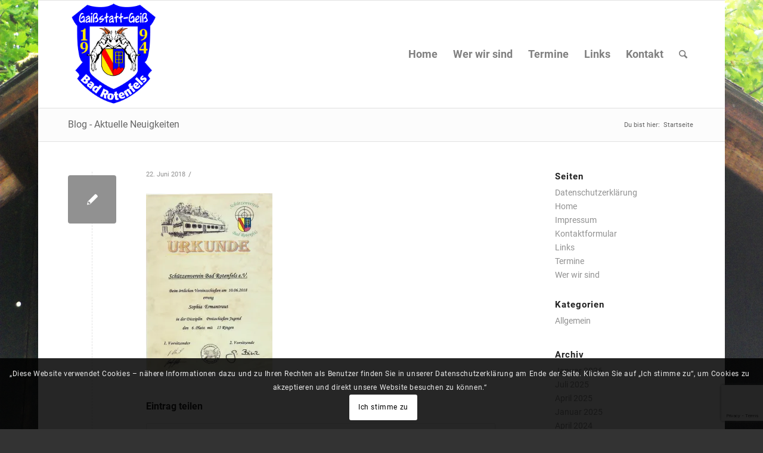

--- FILE ---
content_type: text/html; charset=utf-8
request_url: https://www.google.com/recaptcha/api2/anchor?ar=1&k=6LcWSZUUAAAAANsWZjoATVchynMHtN62HpzdQW6N&co=aHR0cHM6Ly9nYWlzc3RhdHQtZ2Vpc3MuZGU6NDQz&hl=en&v=PoyoqOPhxBO7pBk68S4YbpHZ&size=invisible&anchor-ms=20000&execute-ms=30000&cb=lnefgvkmyy0b
body_size: 48666
content:
<!DOCTYPE HTML><html dir="ltr" lang="en"><head><meta http-equiv="Content-Type" content="text/html; charset=UTF-8">
<meta http-equiv="X-UA-Compatible" content="IE=edge">
<title>reCAPTCHA</title>
<style type="text/css">
/* cyrillic-ext */
@font-face {
  font-family: 'Roboto';
  font-style: normal;
  font-weight: 400;
  font-stretch: 100%;
  src: url(//fonts.gstatic.com/s/roboto/v48/KFO7CnqEu92Fr1ME7kSn66aGLdTylUAMa3GUBHMdazTgWw.woff2) format('woff2');
  unicode-range: U+0460-052F, U+1C80-1C8A, U+20B4, U+2DE0-2DFF, U+A640-A69F, U+FE2E-FE2F;
}
/* cyrillic */
@font-face {
  font-family: 'Roboto';
  font-style: normal;
  font-weight: 400;
  font-stretch: 100%;
  src: url(//fonts.gstatic.com/s/roboto/v48/KFO7CnqEu92Fr1ME7kSn66aGLdTylUAMa3iUBHMdazTgWw.woff2) format('woff2');
  unicode-range: U+0301, U+0400-045F, U+0490-0491, U+04B0-04B1, U+2116;
}
/* greek-ext */
@font-face {
  font-family: 'Roboto';
  font-style: normal;
  font-weight: 400;
  font-stretch: 100%;
  src: url(//fonts.gstatic.com/s/roboto/v48/KFO7CnqEu92Fr1ME7kSn66aGLdTylUAMa3CUBHMdazTgWw.woff2) format('woff2');
  unicode-range: U+1F00-1FFF;
}
/* greek */
@font-face {
  font-family: 'Roboto';
  font-style: normal;
  font-weight: 400;
  font-stretch: 100%;
  src: url(//fonts.gstatic.com/s/roboto/v48/KFO7CnqEu92Fr1ME7kSn66aGLdTylUAMa3-UBHMdazTgWw.woff2) format('woff2');
  unicode-range: U+0370-0377, U+037A-037F, U+0384-038A, U+038C, U+038E-03A1, U+03A3-03FF;
}
/* math */
@font-face {
  font-family: 'Roboto';
  font-style: normal;
  font-weight: 400;
  font-stretch: 100%;
  src: url(//fonts.gstatic.com/s/roboto/v48/KFO7CnqEu92Fr1ME7kSn66aGLdTylUAMawCUBHMdazTgWw.woff2) format('woff2');
  unicode-range: U+0302-0303, U+0305, U+0307-0308, U+0310, U+0312, U+0315, U+031A, U+0326-0327, U+032C, U+032F-0330, U+0332-0333, U+0338, U+033A, U+0346, U+034D, U+0391-03A1, U+03A3-03A9, U+03B1-03C9, U+03D1, U+03D5-03D6, U+03F0-03F1, U+03F4-03F5, U+2016-2017, U+2034-2038, U+203C, U+2040, U+2043, U+2047, U+2050, U+2057, U+205F, U+2070-2071, U+2074-208E, U+2090-209C, U+20D0-20DC, U+20E1, U+20E5-20EF, U+2100-2112, U+2114-2115, U+2117-2121, U+2123-214F, U+2190, U+2192, U+2194-21AE, U+21B0-21E5, U+21F1-21F2, U+21F4-2211, U+2213-2214, U+2216-22FF, U+2308-230B, U+2310, U+2319, U+231C-2321, U+2336-237A, U+237C, U+2395, U+239B-23B7, U+23D0, U+23DC-23E1, U+2474-2475, U+25AF, U+25B3, U+25B7, U+25BD, U+25C1, U+25CA, U+25CC, U+25FB, U+266D-266F, U+27C0-27FF, U+2900-2AFF, U+2B0E-2B11, U+2B30-2B4C, U+2BFE, U+3030, U+FF5B, U+FF5D, U+1D400-1D7FF, U+1EE00-1EEFF;
}
/* symbols */
@font-face {
  font-family: 'Roboto';
  font-style: normal;
  font-weight: 400;
  font-stretch: 100%;
  src: url(//fonts.gstatic.com/s/roboto/v48/KFO7CnqEu92Fr1ME7kSn66aGLdTylUAMaxKUBHMdazTgWw.woff2) format('woff2');
  unicode-range: U+0001-000C, U+000E-001F, U+007F-009F, U+20DD-20E0, U+20E2-20E4, U+2150-218F, U+2190, U+2192, U+2194-2199, U+21AF, U+21E6-21F0, U+21F3, U+2218-2219, U+2299, U+22C4-22C6, U+2300-243F, U+2440-244A, U+2460-24FF, U+25A0-27BF, U+2800-28FF, U+2921-2922, U+2981, U+29BF, U+29EB, U+2B00-2BFF, U+4DC0-4DFF, U+FFF9-FFFB, U+10140-1018E, U+10190-1019C, U+101A0, U+101D0-101FD, U+102E0-102FB, U+10E60-10E7E, U+1D2C0-1D2D3, U+1D2E0-1D37F, U+1F000-1F0FF, U+1F100-1F1AD, U+1F1E6-1F1FF, U+1F30D-1F30F, U+1F315, U+1F31C, U+1F31E, U+1F320-1F32C, U+1F336, U+1F378, U+1F37D, U+1F382, U+1F393-1F39F, U+1F3A7-1F3A8, U+1F3AC-1F3AF, U+1F3C2, U+1F3C4-1F3C6, U+1F3CA-1F3CE, U+1F3D4-1F3E0, U+1F3ED, U+1F3F1-1F3F3, U+1F3F5-1F3F7, U+1F408, U+1F415, U+1F41F, U+1F426, U+1F43F, U+1F441-1F442, U+1F444, U+1F446-1F449, U+1F44C-1F44E, U+1F453, U+1F46A, U+1F47D, U+1F4A3, U+1F4B0, U+1F4B3, U+1F4B9, U+1F4BB, U+1F4BF, U+1F4C8-1F4CB, U+1F4D6, U+1F4DA, U+1F4DF, U+1F4E3-1F4E6, U+1F4EA-1F4ED, U+1F4F7, U+1F4F9-1F4FB, U+1F4FD-1F4FE, U+1F503, U+1F507-1F50B, U+1F50D, U+1F512-1F513, U+1F53E-1F54A, U+1F54F-1F5FA, U+1F610, U+1F650-1F67F, U+1F687, U+1F68D, U+1F691, U+1F694, U+1F698, U+1F6AD, U+1F6B2, U+1F6B9-1F6BA, U+1F6BC, U+1F6C6-1F6CF, U+1F6D3-1F6D7, U+1F6E0-1F6EA, U+1F6F0-1F6F3, U+1F6F7-1F6FC, U+1F700-1F7FF, U+1F800-1F80B, U+1F810-1F847, U+1F850-1F859, U+1F860-1F887, U+1F890-1F8AD, U+1F8B0-1F8BB, U+1F8C0-1F8C1, U+1F900-1F90B, U+1F93B, U+1F946, U+1F984, U+1F996, U+1F9E9, U+1FA00-1FA6F, U+1FA70-1FA7C, U+1FA80-1FA89, U+1FA8F-1FAC6, U+1FACE-1FADC, U+1FADF-1FAE9, U+1FAF0-1FAF8, U+1FB00-1FBFF;
}
/* vietnamese */
@font-face {
  font-family: 'Roboto';
  font-style: normal;
  font-weight: 400;
  font-stretch: 100%;
  src: url(//fonts.gstatic.com/s/roboto/v48/KFO7CnqEu92Fr1ME7kSn66aGLdTylUAMa3OUBHMdazTgWw.woff2) format('woff2');
  unicode-range: U+0102-0103, U+0110-0111, U+0128-0129, U+0168-0169, U+01A0-01A1, U+01AF-01B0, U+0300-0301, U+0303-0304, U+0308-0309, U+0323, U+0329, U+1EA0-1EF9, U+20AB;
}
/* latin-ext */
@font-face {
  font-family: 'Roboto';
  font-style: normal;
  font-weight: 400;
  font-stretch: 100%;
  src: url(//fonts.gstatic.com/s/roboto/v48/KFO7CnqEu92Fr1ME7kSn66aGLdTylUAMa3KUBHMdazTgWw.woff2) format('woff2');
  unicode-range: U+0100-02BA, U+02BD-02C5, U+02C7-02CC, U+02CE-02D7, U+02DD-02FF, U+0304, U+0308, U+0329, U+1D00-1DBF, U+1E00-1E9F, U+1EF2-1EFF, U+2020, U+20A0-20AB, U+20AD-20C0, U+2113, U+2C60-2C7F, U+A720-A7FF;
}
/* latin */
@font-face {
  font-family: 'Roboto';
  font-style: normal;
  font-weight: 400;
  font-stretch: 100%;
  src: url(//fonts.gstatic.com/s/roboto/v48/KFO7CnqEu92Fr1ME7kSn66aGLdTylUAMa3yUBHMdazQ.woff2) format('woff2');
  unicode-range: U+0000-00FF, U+0131, U+0152-0153, U+02BB-02BC, U+02C6, U+02DA, U+02DC, U+0304, U+0308, U+0329, U+2000-206F, U+20AC, U+2122, U+2191, U+2193, U+2212, U+2215, U+FEFF, U+FFFD;
}
/* cyrillic-ext */
@font-face {
  font-family: 'Roboto';
  font-style: normal;
  font-weight: 500;
  font-stretch: 100%;
  src: url(//fonts.gstatic.com/s/roboto/v48/KFO7CnqEu92Fr1ME7kSn66aGLdTylUAMa3GUBHMdazTgWw.woff2) format('woff2');
  unicode-range: U+0460-052F, U+1C80-1C8A, U+20B4, U+2DE0-2DFF, U+A640-A69F, U+FE2E-FE2F;
}
/* cyrillic */
@font-face {
  font-family: 'Roboto';
  font-style: normal;
  font-weight: 500;
  font-stretch: 100%;
  src: url(//fonts.gstatic.com/s/roboto/v48/KFO7CnqEu92Fr1ME7kSn66aGLdTylUAMa3iUBHMdazTgWw.woff2) format('woff2');
  unicode-range: U+0301, U+0400-045F, U+0490-0491, U+04B0-04B1, U+2116;
}
/* greek-ext */
@font-face {
  font-family: 'Roboto';
  font-style: normal;
  font-weight: 500;
  font-stretch: 100%;
  src: url(//fonts.gstatic.com/s/roboto/v48/KFO7CnqEu92Fr1ME7kSn66aGLdTylUAMa3CUBHMdazTgWw.woff2) format('woff2');
  unicode-range: U+1F00-1FFF;
}
/* greek */
@font-face {
  font-family: 'Roboto';
  font-style: normal;
  font-weight: 500;
  font-stretch: 100%;
  src: url(//fonts.gstatic.com/s/roboto/v48/KFO7CnqEu92Fr1ME7kSn66aGLdTylUAMa3-UBHMdazTgWw.woff2) format('woff2');
  unicode-range: U+0370-0377, U+037A-037F, U+0384-038A, U+038C, U+038E-03A1, U+03A3-03FF;
}
/* math */
@font-face {
  font-family: 'Roboto';
  font-style: normal;
  font-weight: 500;
  font-stretch: 100%;
  src: url(//fonts.gstatic.com/s/roboto/v48/KFO7CnqEu92Fr1ME7kSn66aGLdTylUAMawCUBHMdazTgWw.woff2) format('woff2');
  unicode-range: U+0302-0303, U+0305, U+0307-0308, U+0310, U+0312, U+0315, U+031A, U+0326-0327, U+032C, U+032F-0330, U+0332-0333, U+0338, U+033A, U+0346, U+034D, U+0391-03A1, U+03A3-03A9, U+03B1-03C9, U+03D1, U+03D5-03D6, U+03F0-03F1, U+03F4-03F5, U+2016-2017, U+2034-2038, U+203C, U+2040, U+2043, U+2047, U+2050, U+2057, U+205F, U+2070-2071, U+2074-208E, U+2090-209C, U+20D0-20DC, U+20E1, U+20E5-20EF, U+2100-2112, U+2114-2115, U+2117-2121, U+2123-214F, U+2190, U+2192, U+2194-21AE, U+21B0-21E5, U+21F1-21F2, U+21F4-2211, U+2213-2214, U+2216-22FF, U+2308-230B, U+2310, U+2319, U+231C-2321, U+2336-237A, U+237C, U+2395, U+239B-23B7, U+23D0, U+23DC-23E1, U+2474-2475, U+25AF, U+25B3, U+25B7, U+25BD, U+25C1, U+25CA, U+25CC, U+25FB, U+266D-266F, U+27C0-27FF, U+2900-2AFF, U+2B0E-2B11, U+2B30-2B4C, U+2BFE, U+3030, U+FF5B, U+FF5D, U+1D400-1D7FF, U+1EE00-1EEFF;
}
/* symbols */
@font-face {
  font-family: 'Roboto';
  font-style: normal;
  font-weight: 500;
  font-stretch: 100%;
  src: url(//fonts.gstatic.com/s/roboto/v48/KFO7CnqEu92Fr1ME7kSn66aGLdTylUAMaxKUBHMdazTgWw.woff2) format('woff2');
  unicode-range: U+0001-000C, U+000E-001F, U+007F-009F, U+20DD-20E0, U+20E2-20E4, U+2150-218F, U+2190, U+2192, U+2194-2199, U+21AF, U+21E6-21F0, U+21F3, U+2218-2219, U+2299, U+22C4-22C6, U+2300-243F, U+2440-244A, U+2460-24FF, U+25A0-27BF, U+2800-28FF, U+2921-2922, U+2981, U+29BF, U+29EB, U+2B00-2BFF, U+4DC0-4DFF, U+FFF9-FFFB, U+10140-1018E, U+10190-1019C, U+101A0, U+101D0-101FD, U+102E0-102FB, U+10E60-10E7E, U+1D2C0-1D2D3, U+1D2E0-1D37F, U+1F000-1F0FF, U+1F100-1F1AD, U+1F1E6-1F1FF, U+1F30D-1F30F, U+1F315, U+1F31C, U+1F31E, U+1F320-1F32C, U+1F336, U+1F378, U+1F37D, U+1F382, U+1F393-1F39F, U+1F3A7-1F3A8, U+1F3AC-1F3AF, U+1F3C2, U+1F3C4-1F3C6, U+1F3CA-1F3CE, U+1F3D4-1F3E0, U+1F3ED, U+1F3F1-1F3F3, U+1F3F5-1F3F7, U+1F408, U+1F415, U+1F41F, U+1F426, U+1F43F, U+1F441-1F442, U+1F444, U+1F446-1F449, U+1F44C-1F44E, U+1F453, U+1F46A, U+1F47D, U+1F4A3, U+1F4B0, U+1F4B3, U+1F4B9, U+1F4BB, U+1F4BF, U+1F4C8-1F4CB, U+1F4D6, U+1F4DA, U+1F4DF, U+1F4E3-1F4E6, U+1F4EA-1F4ED, U+1F4F7, U+1F4F9-1F4FB, U+1F4FD-1F4FE, U+1F503, U+1F507-1F50B, U+1F50D, U+1F512-1F513, U+1F53E-1F54A, U+1F54F-1F5FA, U+1F610, U+1F650-1F67F, U+1F687, U+1F68D, U+1F691, U+1F694, U+1F698, U+1F6AD, U+1F6B2, U+1F6B9-1F6BA, U+1F6BC, U+1F6C6-1F6CF, U+1F6D3-1F6D7, U+1F6E0-1F6EA, U+1F6F0-1F6F3, U+1F6F7-1F6FC, U+1F700-1F7FF, U+1F800-1F80B, U+1F810-1F847, U+1F850-1F859, U+1F860-1F887, U+1F890-1F8AD, U+1F8B0-1F8BB, U+1F8C0-1F8C1, U+1F900-1F90B, U+1F93B, U+1F946, U+1F984, U+1F996, U+1F9E9, U+1FA00-1FA6F, U+1FA70-1FA7C, U+1FA80-1FA89, U+1FA8F-1FAC6, U+1FACE-1FADC, U+1FADF-1FAE9, U+1FAF0-1FAF8, U+1FB00-1FBFF;
}
/* vietnamese */
@font-face {
  font-family: 'Roboto';
  font-style: normal;
  font-weight: 500;
  font-stretch: 100%;
  src: url(//fonts.gstatic.com/s/roboto/v48/KFO7CnqEu92Fr1ME7kSn66aGLdTylUAMa3OUBHMdazTgWw.woff2) format('woff2');
  unicode-range: U+0102-0103, U+0110-0111, U+0128-0129, U+0168-0169, U+01A0-01A1, U+01AF-01B0, U+0300-0301, U+0303-0304, U+0308-0309, U+0323, U+0329, U+1EA0-1EF9, U+20AB;
}
/* latin-ext */
@font-face {
  font-family: 'Roboto';
  font-style: normal;
  font-weight: 500;
  font-stretch: 100%;
  src: url(//fonts.gstatic.com/s/roboto/v48/KFO7CnqEu92Fr1ME7kSn66aGLdTylUAMa3KUBHMdazTgWw.woff2) format('woff2');
  unicode-range: U+0100-02BA, U+02BD-02C5, U+02C7-02CC, U+02CE-02D7, U+02DD-02FF, U+0304, U+0308, U+0329, U+1D00-1DBF, U+1E00-1E9F, U+1EF2-1EFF, U+2020, U+20A0-20AB, U+20AD-20C0, U+2113, U+2C60-2C7F, U+A720-A7FF;
}
/* latin */
@font-face {
  font-family: 'Roboto';
  font-style: normal;
  font-weight: 500;
  font-stretch: 100%;
  src: url(//fonts.gstatic.com/s/roboto/v48/KFO7CnqEu92Fr1ME7kSn66aGLdTylUAMa3yUBHMdazQ.woff2) format('woff2');
  unicode-range: U+0000-00FF, U+0131, U+0152-0153, U+02BB-02BC, U+02C6, U+02DA, U+02DC, U+0304, U+0308, U+0329, U+2000-206F, U+20AC, U+2122, U+2191, U+2193, U+2212, U+2215, U+FEFF, U+FFFD;
}
/* cyrillic-ext */
@font-face {
  font-family: 'Roboto';
  font-style: normal;
  font-weight: 900;
  font-stretch: 100%;
  src: url(//fonts.gstatic.com/s/roboto/v48/KFO7CnqEu92Fr1ME7kSn66aGLdTylUAMa3GUBHMdazTgWw.woff2) format('woff2');
  unicode-range: U+0460-052F, U+1C80-1C8A, U+20B4, U+2DE0-2DFF, U+A640-A69F, U+FE2E-FE2F;
}
/* cyrillic */
@font-face {
  font-family: 'Roboto';
  font-style: normal;
  font-weight: 900;
  font-stretch: 100%;
  src: url(//fonts.gstatic.com/s/roboto/v48/KFO7CnqEu92Fr1ME7kSn66aGLdTylUAMa3iUBHMdazTgWw.woff2) format('woff2');
  unicode-range: U+0301, U+0400-045F, U+0490-0491, U+04B0-04B1, U+2116;
}
/* greek-ext */
@font-face {
  font-family: 'Roboto';
  font-style: normal;
  font-weight: 900;
  font-stretch: 100%;
  src: url(//fonts.gstatic.com/s/roboto/v48/KFO7CnqEu92Fr1ME7kSn66aGLdTylUAMa3CUBHMdazTgWw.woff2) format('woff2');
  unicode-range: U+1F00-1FFF;
}
/* greek */
@font-face {
  font-family: 'Roboto';
  font-style: normal;
  font-weight: 900;
  font-stretch: 100%;
  src: url(//fonts.gstatic.com/s/roboto/v48/KFO7CnqEu92Fr1ME7kSn66aGLdTylUAMa3-UBHMdazTgWw.woff2) format('woff2');
  unicode-range: U+0370-0377, U+037A-037F, U+0384-038A, U+038C, U+038E-03A1, U+03A3-03FF;
}
/* math */
@font-face {
  font-family: 'Roboto';
  font-style: normal;
  font-weight: 900;
  font-stretch: 100%;
  src: url(//fonts.gstatic.com/s/roboto/v48/KFO7CnqEu92Fr1ME7kSn66aGLdTylUAMawCUBHMdazTgWw.woff2) format('woff2');
  unicode-range: U+0302-0303, U+0305, U+0307-0308, U+0310, U+0312, U+0315, U+031A, U+0326-0327, U+032C, U+032F-0330, U+0332-0333, U+0338, U+033A, U+0346, U+034D, U+0391-03A1, U+03A3-03A9, U+03B1-03C9, U+03D1, U+03D5-03D6, U+03F0-03F1, U+03F4-03F5, U+2016-2017, U+2034-2038, U+203C, U+2040, U+2043, U+2047, U+2050, U+2057, U+205F, U+2070-2071, U+2074-208E, U+2090-209C, U+20D0-20DC, U+20E1, U+20E5-20EF, U+2100-2112, U+2114-2115, U+2117-2121, U+2123-214F, U+2190, U+2192, U+2194-21AE, U+21B0-21E5, U+21F1-21F2, U+21F4-2211, U+2213-2214, U+2216-22FF, U+2308-230B, U+2310, U+2319, U+231C-2321, U+2336-237A, U+237C, U+2395, U+239B-23B7, U+23D0, U+23DC-23E1, U+2474-2475, U+25AF, U+25B3, U+25B7, U+25BD, U+25C1, U+25CA, U+25CC, U+25FB, U+266D-266F, U+27C0-27FF, U+2900-2AFF, U+2B0E-2B11, U+2B30-2B4C, U+2BFE, U+3030, U+FF5B, U+FF5D, U+1D400-1D7FF, U+1EE00-1EEFF;
}
/* symbols */
@font-face {
  font-family: 'Roboto';
  font-style: normal;
  font-weight: 900;
  font-stretch: 100%;
  src: url(//fonts.gstatic.com/s/roboto/v48/KFO7CnqEu92Fr1ME7kSn66aGLdTylUAMaxKUBHMdazTgWw.woff2) format('woff2');
  unicode-range: U+0001-000C, U+000E-001F, U+007F-009F, U+20DD-20E0, U+20E2-20E4, U+2150-218F, U+2190, U+2192, U+2194-2199, U+21AF, U+21E6-21F0, U+21F3, U+2218-2219, U+2299, U+22C4-22C6, U+2300-243F, U+2440-244A, U+2460-24FF, U+25A0-27BF, U+2800-28FF, U+2921-2922, U+2981, U+29BF, U+29EB, U+2B00-2BFF, U+4DC0-4DFF, U+FFF9-FFFB, U+10140-1018E, U+10190-1019C, U+101A0, U+101D0-101FD, U+102E0-102FB, U+10E60-10E7E, U+1D2C0-1D2D3, U+1D2E0-1D37F, U+1F000-1F0FF, U+1F100-1F1AD, U+1F1E6-1F1FF, U+1F30D-1F30F, U+1F315, U+1F31C, U+1F31E, U+1F320-1F32C, U+1F336, U+1F378, U+1F37D, U+1F382, U+1F393-1F39F, U+1F3A7-1F3A8, U+1F3AC-1F3AF, U+1F3C2, U+1F3C4-1F3C6, U+1F3CA-1F3CE, U+1F3D4-1F3E0, U+1F3ED, U+1F3F1-1F3F3, U+1F3F5-1F3F7, U+1F408, U+1F415, U+1F41F, U+1F426, U+1F43F, U+1F441-1F442, U+1F444, U+1F446-1F449, U+1F44C-1F44E, U+1F453, U+1F46A, U+1F47D, U+1F4A3, U+1F4B0, U+1F4B3, U+1F4B9, U+1F4BB, U+1F4BF, U+1F4C8-1F4CB, U+1F4D6, U+1F4DA, U+1F4DF, U+1F4E3-1F4E6, U+1F4EA-1F4ED, U+1F4F7, U+1F4F9-1F4FB, U+1F4FD-1F4FE, U+1F503, U+1F507-1F50B, U+1F50D, U+1F512-1F513, U+1F53E-1F54A, U+1F54F-1F5FA, U+1F610, U+1F650-1F67F, U+1F687, U+1F68D, U+1F691, U+1F694, U+1F698, U+1F6AD, U+1F6B2, U+1F6B9-1F6BA, U+1F6BC, U+1F6C6-1F6CF, U+1F6D3-1F6D7, U+1F6E0-1F6EA, U+1F6F0-1F6F3, U+1F6F7-1F6FC, U+1F700-1F7FF, U+1F800-1F80B, U+1F810-1F847, U+1F850-1F859, U+1F860-1F887, U+1F890-1F8AD, U+1F8B0-1F8BB, U+1F8C0-1F8C1, U+1F900-1F90B, U+1F93B, U+1F946, U+1F984, U+1F996, U+1F9E9, U+1FA00-1FA6F, U+1FA70-1FA7C, U+1FA80-1FA89, U+1FA8F-1FAC6, U+1FACE-1FADC, U+1FADF-1FAE9, U+1FAF0-1FAF8, U+1FB00-1FBFF;
}
/* vietnamese */
@font-face {
  font-family: 'Roboto';
  font-style: normal;
  font-weight: 900;
  font-stretch: 100%;
  src: url(//fonts.gstatic.com/s/roboto/v48/KFO7CnqEu92Fr1ME7kSn66aGLdTylUAMa3OUBHMdazTgWw.woff2) format('woff2');
  unicode-range: U+0102-0103, U+0110-0111, U+0128-0129, U+0168-0169, U+01A0-01A1, U+01AF-01B0, U+0300-0301, U+0303-0304, U+0308-0309, U+0323, U+0329, U+1EA0-1EF9, U+20AB;
}
/* latin-ext */
@font-face {
  font-family: 'Roboto';
  font-style: normal;
  font-weight: 900;
  font-stretch: 100%;
  src: url(//fonts.gstatic.com/s/roboto/v48/KFO7CnqEu92Fr1ME7kSn66aGLdTylUAMa3KUBHMdazTgWw.woff2) format('woff2');
  unicode-range: U+0100-02BA, U+02BD-02C5, U+02C7-02CC, U+02CE-02D7, U+02DD-02FF, U+0304, U+0308, U+0329, U+1D00-1DBF, U+1E00-1E9F, U+1EF2-1EFF, U+2020, U+20A0-20AB, U+20AD-20C0, U+2113, U+2C60-2C7F, U+A720-A7FF;
}
/* latin */
@font-face {
  font-family: 'Roboto';
  font-style: normal;
  font-weight: 900;
  font-stretch: 100%;
  src: url(//fonts.gstatic.com/s/roboto/v48/KFO7CnqEu92Fr1ME7kSn66aGLdTylUAMa3yUBHMdazQ.woff2) format('woff2');
  unicode-range: U+0000-00FF, U+0131, U+0152-0153, U+02BB-02BC, U+02C6, U+02DA, U+02DC, U+0304, U+0308, U+0329, U+2000-206F, U+20AC, U+2122, U+2191, U+2193, U+2212, U+2215, U+FEFF, U+FFFD;
}

</style>
<link rel="stylesheet" type="text/css" href="https://www.gstatic.com/recaptcha/releases/PoyoqOPhxBO7pBk68S4YbpHZ/styles__ltr.css">
<script nonce="W7YkuHTYmCwXlSqW5T59Fg" type="text/javascript">window['__recaptcha_api'] = 'https://www.google.com/recaptcha/api2/';</script>
<script type="text/javascript" src="https://www.gstatic.com/recaptcha/releases/PoyoqOPhxBO7pBk68S4YbpHZ/recaptcha__en.js" nonce="W7YkuHTYmCwXlSqW5T59Fg">
      
    </script></head>
<body><div id="rc-anchor-alert" class="rc-anchor-alert"></div>
<input type="hidden" id="recaptcha-token" value="[base64]">
<script type="text/javascript" nonce="W7YkuHTYmCwXlSqW5T59Fg">
      recaptcha.anchor.Main.init("[\x22ainput\x22,[\x22bgdata\x22,\x22\x22,\[base64]/[base64]/[base64]/[base64]/[base64]/[base64]/[base64]/[base64]/[base64]/[base64]\\u003d\x22,\[base64]\\u003d\x22,\x22w5rCpcOwCsK4w6TCsyXCpCnCrG8WaMKbXh4ow4vClQ9iUcO2wp3CsWLDvQACwrN6woU9F0HCiGTDuUHDnyPDi1LDhRXCtMO+wqgTw7ZQw73CnH1KwpBZwqXCulzCn8KDw57DvcOvfsO8wp1zFhFKwp7Cj8OWw6cNw4zCvMKoNTTDrj/DrVbCiMO3acOdw4ZSw4xEwrBOw4Mbw4slw4LDp8KifsOAwo3DjMKwc8KqR8KBIcKGBcObw47Cl3wow4ouwpMrwrvDknTDmnnChQTDvXnDhg7Ctx4Yc38PwoTCrSzDjsKzARYmMA3DnsKcXC3DpyvDhB7CmcK/w5TDusKxBHvDhB0ewrMyw4dfwrJuwqhZXcKBKG1oDmjCtMK6w6dHw6IyB8OtwqpZw7bDn2XCh8KjfMKRw7nCkcKPOcK6wprChcOCQMOYSsKyw4jDkMOMwqciw5cbwr/Dpn0GwrjCnQTDisKVwqJYw6rCrMOSXUHCosOxGQbDh2vCq8KAPDPCgMOTw7/DrlQSwpxvw7FlCMK1AG1/fiU9w7djwrPDjD8/[base64]/w7trw6BKOAk5w4zDiMKtW8OAXMKVwqhpwrnDl3HDksKuHgzDpwzCmcOUw6VhHjrDg0N+wo4Rw6U9JFzDosOVw5h/IkvCnsK/QA/DnFwYwrPCkCLCp0PDngsowoTDqQvDrD1tEGhnw5zCjC/CqMKpaQNOaMOVDVTCncO/w6XDpTbCncKmeXlPw6JtwrNLXQ7CjjHDncOow747w6bChRHDgAh1wpfDgwljBHgwwqcVworDoMObw5M2w5d5YcOMekIyPQJTaGnCu8Knw4APwoIdw57DhsOnDcKQb8KeCk/Cu2HDi8O1fw0yOXxew59EBW7DqcKmQ8K/[base64]/ClUrDhMOXwrxgBcKvL2bCtCfDi8ORw5jDmsKnXSfCh8KHLz3Crk0zRMOAwonDmcKRw5ouA1dbSXfCtsKMw5UCQsOzFEPDtsKrTWjCscO5w7VMVsKJP8KGY8KOGcKRwrRPwrbCqh4LwpZ+wqzDtD5/wo/Cj0wcwqLDhldqBsO6wp5Bw5XCi37CjUc8wpTCq8Odw5zCs8K4w7RiC31AVGnCvRZmU8KdXn3DsMKkVx9AU8KUwow3NwsGbMO8w5rDuTPDh8OoDMOObsO3IsKUw6RcXzo6CCweTwBUwrnDtl8DJBt+w5pxw64Zw4jDvSxeUwl2BU7CtcKiw7p/fTYuAsKXwrXCu2zDq8OGMkfDjQZyDRJAwqTChSQTwrI4IxXCl8KkwqvCmibCtjHDkwMow4TDo8K0w5kSw5tiRmTChcO+w5XDj8OYGcKCNsOtwrZ5w6AoXy/DpMK8wr7CmwUFeVPCnsODfcKOw6QIwq7Dt3hxJMOiCsKpTmbCqHcoTUzDpVXDhMOTwrg/bsKwfcKOwp1SL8K0F8OVw7/Cn1LCp8OIw4E2TMOlewdqe8Okw4fCosOZw6TCtnVtw4lIwrnCumAlGBBZw7fChgDChgElXAwyAglRw5PDuyNXFyRvcMKIw4gAw4PCq8OJYMOIwpNuAsKfKMOVSld4w4XDsA3Dh8K/[base64]/w7R5fj/DukpuwpnCkHTCgVxzw4XCnjbDhQVDw4bDmCZdw5gzwq3Dh0vCg2dsw6DCsjxrIXFxXHHDiCcWKcOBSVfCicO6X8Oewr5YE8K/wqTCn8ODw6bCtDHCgXoKBD4yCXI6w4DDjwNGS1fDqi5cwp/CksO6w7FbE8Omw4jDgkcpM8KxHTHDjCHCm11sworClMK9bxdHw5/[base64]/CnFUewo5dw4lCw5NqOsOzJCdsw5PCqcKiw4XCgw7CogjCmmfCo13ClzFXYsOgGndCA8KCwojDsgEQw4XCnyXDicKkOcK9AnvDmcKaw7PCkR3DpSAgw4zCpQsnXWlmwoVuPsOYNMKTw7LClEjCk0rCnsK3bsKQPihpYiUmw6/Dh8Kbw4TCnm9rbTHDvyUNN8OBWT97UwjDoXrDpRhUwrYCwoIHdsKTwpNPw7MuwphMT8OdckE9PA/Cl2/[base64]/TCjCpsK7GcOowqjDrsO6c8K5w68aOcK9wrtMwr3Cs8KFXWNbwpA+w556w6Afw6XDo8KuXsK5wpd0UyXCklYvw6k+WBsrwpMjw4LDq8O4w6TDt8K1w4oywrR7P3TDoMKMwqnDtk/Cm8O4dMKhw6XCgMKZWMKvF8OMeCjDusK9bVHDm8KJPMOfannCj8OFcMOOw7hOUcKPw5fCsGgxwpkRezk+wrvDrFvDv8Oswp/DrcKrGSBhw5rDm8KYwpHCiFfDpzdaw6guTcK6Y8KPwrnCq8Kcw6fCkx/CjMK9QsKyHcOVwpPDnlwZZF4pSsKoQcKIG8K2w7bCqcO7w7Qqw5xEw4bCkTIhwpvCuEXDkFjCv0HCvmwmw73DmsK/LMKbwp5pMxogwpPCtMORBWjCt1JmwqYawrJfMcKidFE3fMK0LmrDqRp5wpBXwo3DvMOSdMK0IMOmwot8w63DqsKVOsKvTsKAQcK/[base64]/Lxx6N8OIf2ZKUcKXbxDDnFtaFsKrw4zDqMKQIk/[base64]/CljzDtS/CjcKbF1gowpUvwqx/w6PCv8OrWH5Lw7TCrcKUw6HDgsKdwonCjsOJO1LDgGIuPsOKw4nDkmVWwqhDSTbCjSd2wqXDjMKUXT/CncKPX8OYw5TDjx83GcOmwrfDuiFIN8KJw4IYw68Tw6nDnQzCtA4lLMKCw5UCw51lwrUiZcK0cCnDmcKvw4I0QMKuYsKKAm3DjsKwLTQPw6Y8w7XCuMKxWTPCiMOKQ8O3OcK4Y8OtX8KeN8OcwrHCugpcwqZ/[base64]/CqsOQOcOrfsKYwp4hwpPDu2A5w7XDv1dPw6nDsl9EZgDDiEHCgcKlwoLDjcKowodiTHJjw5HCksOgV8KZw78Zwr/Dr8K9wqLDq8O0HcOQw5vCvlwIw7wfWC07w68vW8KIcjlMwqMMwqPCqEBhw7vCnMKTCiE4eyTDli/[base64]/FlvDnA/CoVsnKkjCiCLCisOAwrDCg8KWw4E6bcOMYsOLw5HDuA3Cl3PCpB3DkxnDvVzCkMOzw6B4wp9tw7FoUSTCjcOJwp/Dk8KMw57ClG3DrsK2w79qGyYrwpsmw6UaSAHDkcKGw7Yww6FjFRbDk8KJSsKRRXgvwo1/F03Dg8OewqfDhcKcQirDj1rCvcOQe8KXOMKsw43ChMKIIkxRwo/[base64]/woISKMO5fSVGwp3CncO5CsKyYUJwe8Ouw4pNfMKwYsKSw58LMR9PSMOTJ8K/[base64]/dsKOJlTCmU7CqcK6LMKrGMKNw5ZNw7XCqh59X8KfwrVKwp5kwqoCw7lCw61Mwp/DicOzBEbDnWojbiXCogzCryIEBjwqwqwFw5DDvsOiwogtUsKOFkhbMMOQNsKBVcKhwrdTwpZPG8KHAUYwwq3ClsOCwq/DjTVVaz7CvjRCCcKgRULCl3vDk3DCpcK6esKCw7/[base64]/[base64]/CqSbChiHCnMK6BcOzwoExdzrCkg7DvBrCpBTDp18awo5gwohww7TCtg7DlDvCt8OZMS/CtC7Dh8KHD8KeHi9aF0bDp0Y3wpfCnMKQw7/CjMOCwqHDsjXCoGnDimzDpSrDiMKCcMKdwo8Owp5IeUdbwrXCiCVjw5gwInIyw4lHKcKgPi3CkXBgwq0wZMKVJcKGw6Mbw4fDi8O3ecOoAcOnBHcYw5rDpMKkTXtoXMKUwq8ZwqnDg2rDqDvDncKTwpYcWEcQe1oGwo1Uw742w7VVw54NNCUme3HCvykWwqhMwo9lwq/Ci8O1w6rCrgLChMK/ERnDozXDm8Kzwotmwo8iTjzCnsOmAQJ1fHNgDGDDvEBrw7HClcOZPcOBesK5T3hxw4Qkw5DDrMOSwqxeKcOPwo5ERsODw5YSw4oPOTdjw5PCjcKywqzCm8KlOsOfwooVwpXDisOywrIlwqwVwq3Dp3JJcT7DrMKjXcKDw68YU8O1dsKafC/DqsOkM1Iswr3Dj8KrRcKvTUfCmkzDsMKrccKeQcODB8Kww41Vw6/DshJSw4QDC8OYw6LDvMKvRS4xwpTCjMOcfMKJeBo4wp5fc8OAwo4tG8KtNMOAwpMSw6TDtkYeO8KuF8KkM3XDu8ORXsO2w6PCrww0O3BFMk0oGC8hw6XDiixJZsOTw7vDsMO7w4nCvcOefMK/wrHDjcOEwoPDgyJwKsO/[base64]/CtD9Ww7oJw7gzbwR3w6MlKcOcWMKJAgcUI3BTw7HDnMKqaGbDoC0HSSvCpWZjWMK6DMKYw4xZaWVmwootw67ChgTChMKSwoJVN2/DrcKSck/DngsIw4UrC3pxVT11wonCmMOowqbCgsOJw73DkUXDh34ROcKnwoUwbcK5CG3Ch1VywoXDrsKxwobDpcOOw6/Ck3bCuxnDu8Osw4QwwoTCtsOoVXhoQMKBw6bDqF/DiB7CvgPCqcK6HT9EBm0sR1Fmw78KwoJ/w7fCgsKswrMxwoHDpkbCjCTDli49WMK/[base64]/wpUvXkAxw6Rww5jDicKbI8KAWhwvTsK5wp4dZUFPUGPDjMOlwpERw5fCkQjDqiMjXmBVwq1Awr7DjMO9wqozwojDrk7Cr8O5I8K/w7TDksKuBBXDpBDDqcOqwrd3cwwEwp8vwqBpw6zCknbDqTYYJ8OEfC9QwrPCmDrCn8OzIMKCDcO3RcKNw5vCkcKWw6VmCQcrw47Dr8ONw5TDkMK8w5oWScK4bMOyw6pSwqjDmVjCn8KTw57CgF/Cswl3NTrDhsKTw4wvw77DsELCksO7UsKlNMKQw67DjsOZw75ww4HCtzjClsOowqLCtEXDgsOVOMOHS8KxNxrDt8OdUMKpZTFowosdw5nDhlzCjsODw7J/w6ETfXJcw5nDiMOOw6zDkcOxw5vDsMKGw781wpp4CcKPT8Ouw5bCvMKjwqXDqcKEwpEUw4jDgzVzZGE2R8OZw7gqw73Cl3LDvybDlMOcwp7CtwfCpcOEwpBRw4XDhnTDkzwOwqF2HsK4LsK+f0/[base64]/Cq1JoLsOjDcKTXcOaU8OZT2LDty9dw7nCmCDDqgdAacKww5MBwrPDicOxUcKPHHzDl8K3XsOQaMO5wqbDsMKAbxhccsO5wpPCpn7CkCEpwpwpF8KRwoLCssOmKwIab8Orw43DmEg/asKEw4/[base64]/wqIaGCksCl0qc3w6RMOjHRPCvwXCjTcIw4RxwpXCksOtMHE1w5Zua8K/wqjCr8KVw7XCgMOxwrPDjMOoRMOXw74TwqTCjUvDo8KnUcOWecOLQBvCnW1pw6RWVsOqwrDDgGVxwrkUaMKvDxTDl8Oyw4BRwoHCo2xAw4bCqkRYw6LDkyZPwqkFw758CDbCj8KmDsOiw4ojw6nCjsO/w5/CoDbCnsKucMKBwrPDgsK2XsKlw7XCi1bDl8OOPVnDvSATesOkwoDDvcKhLExkw4FGw60CA3QtYMOvwpnDrsKvwpjCt1nCqcO+w4tqBgjDv8OqP8KOw53CvBg9w73Cq8Ogwql2N8OPwokWUMOeaw/Cn8OKGwDDuWLCnAbDuALDpMKcw64dw6nCtGJqQBRmw5zDukjCgSxzHmk+FMKRd8KCYCnDsMOdNzJIUD/DlGTDr8Oew7kNwr7DrsKiwqkvwqQtw4LCsznDqcOGY1DCmEPCmkoVwo/DoMKDw7pvccOyw5XDg3Eaw6DCtcKmwptUw7/ChFpDCsOhfyLDmcKjMsO4w7wYw6BuByLDmMOZfjHDtjxOwoQtEMOxwpnDlQvCtcKBwqJQw6PDnRIawp8Hw4HCpAjDmELCusKNw5vConzDosOtwqDDssOYwq48wrLDjzd/DEd2w6MVcsO/T8OkAsOzwphTaAPCnXrDjSHDu8KhAGHDhcOnwr/CsSJFw7rCi8K6MBPCtkBOe8Kibi/[base64]/CoC0VFnBbZw3DhEY9OmrCtsKeUWgZwoVjwpssXGIMOMK2wqzCgHzDgsKiYE/DusO1BXUXwqV5wr5qDsKPbcO5wocQwoXCrMOAw5cBwqYVwoA7BjnDonLCtsKsN05ow6fCvTzCmMODwq89LcKLw6DDpmR6esK2fE7CuMO4DsOYw4QqwqQqw7tOwp4fFcKEHDktwpE3w5jCpMO1F3x2w4XDo0o2PcOiw6vCosO3wq0zaU/DncKhVsO7HDvCkirDjmfCgcKcCS/DmwHCs0vDg8KBwpHCsnIUESgTfTQNYcK4YcKrwoDCrWDDkUwKw5vCjj1AY17DhynCj8O9wqjDijNCWcOgwrBTw55swrnDkMKBw7QaTsOsICsjwpRjw4TCv8KZeCpxEBQAwpRZwqdYwp3Cq3nDsMKJwrEtf8ODwq/CqBLDjjPDj8OXZTjDjEJVXjHCgcK5QyV8bA3Do8KATTFtWsKjw7dJBMOnw6fCjRPDtWp/w6IgMkx4w4Q7YmLDiVbCli/[base64]/[base64]/DmRcIcMOVwpLDgcOSYy/CiWATwpzDm8OuGsKEC109w5DDngYgXTEGw61xwpQBKMOQO8KEHxnDlcKCYnjDu8O8KEvDscKWPx9TJRcNXcKCwocpGnZ3wqpDCw7CjXsvLntVYGU3WRLDtMOWwovCr8OHV8KmI0PCuWrDlsKEU8KRwprDpXQsCAsrw6HDi8OYcknDpsKsw4JmSsOfw7Mbwq/DtBHCi8O/OTBdDHU9fcKXH2MMw7XCpR/DhE7CnXbChsK6w6jDhlZyDh8TwoXCkWoqwp8iw7FVRMKlXDzDsMKzYcOowo1KR8O9w6/CrsKoeg/[base64]/DuMOuw6AFwqjDk8OHZHdxa8OccATCmzPDusKpQx1yODPCkcKKBB17ehYOw6ZDw7bDljXCkMO1BsOlRljDu8OdEwfCksKAJRoWw7/Ch3DDtsOQw4DDrsKkwqMlw5TDtsKMcR3DugvDiFwAw5wRwqTCvWpFw4XDm2TCpEQawpHDkCYfbMOgw7LCtQzDpBB6wqs/w5TCvMK2w6JnFCBCC8KdX8K8CsKNw6AFw53DjMOsw708XVwbEcKXWQMVIiM6wrDDk2vCrCVjMDsow5XDnGVJw5XDjGxqw5rCgzzDs8KdfMKcAEg9wprCoMKFw6bDgMOLw6rDjMO8wrrDpcOcwqnDpnLClXUsw6Z/w4vDq0fDvsKBCFcsE0kqw6MEPl1LwrYeEcODA2VXdS3CtcKVw6TDmMKawrZzwqxawqd7OmDDjn3CvMKlfyNHwqoIRMOaVsKiwq41QMKTwpBqw79eGVsUw4E/woAwQsOwF0/Ci2jCgg9Nw4/Ds8K/[base64]/[base64]/DicOswqnDgsKNNDggw4w9HMOBCUDDisKAw4FIw6PDp8OmFcO8wq7Cq2IvwobCqcOpw5doKA1gw5DDr8KkJSdjX0jDo8ONwpfDvhF/M8OvwojDp8O/[base64]/Cn3vDsBg3wr4lw6HChsKqdh7DtcOtKxbCg8OnGMO7aWfCrC9dw71zwobCimcmOsO8EDt2w4c6WcKYwrXDpkXCiGTDmDHCmcOCwrvDpsKzYsKCVm8Aw5BMQ1BLVcOmRnvCrMKaBMKPw6AdSD/Dj2I+Z1PCgsKXwqwWF8KYZREKw7Q2w4JRwqVwwqDDjH3ChcKDfhsTasOfWMOpeMKBVU9XwqzDhEsOw40lVQTCl8O8wqA3RkBHw5gkwrDCn8KpOMK6Py42InbCk8KHF8Khb8OGUloFBlXDuMK6VMO0w5jDuwfDr1AbUk/DtjEzYm0zw4/CjSrDigPCsm3ChcO7w4rDmcOqAMOlMMO9wpE2Tn9fI8KLw5LCpcKRa8O8KFlDKcOWwqlBw5nDhFltw4TDmMOVwrwSwpV/w7zCsS/Dok3DukPCjcKOSMKNdEpNwo/CgGfDsg91ZUTChwLCrcOJwojDlsOwd0xZwoTDhMKXb2zClMO/w64Pw5BLfcKWIcOOFcKFwotSSsOxw7J3woHDv0VILz1qC8O6wp9ENMO3fDk5Fm8mUcKNaMO9wq4Xw5UNwqVuVMOKHcK1IMOBdUPChy1dw5FZw5TCr8ONRhpTfcKqwqAsIEDDpmzChDnDtTscIy/CsHkHW8KhGcKMQFTCusKmwoHChk/DnsOvw79/[base64]/[base64]/[base64]/DrjzCv8OCTMOtA8K3w4nChcOHLcOow5l7BcO2JUXCryJrw6EnW8OEQcK5KGwJw6ZXCMKIFzPDhcOUGEnCg8KbB8KiU2DCk09QBSbCngLCuXpEcMOTcX1Zw47DsA7DtcOLwrMDw7BBwqzDnMOIw6Rzak7DjMOVwq/DgUPCl8KsYcKjw7TDjVjCvB7DjsOww7vDkTpqPcKfPSnCiQjDs8O7w7zCnwweWRbCkXPDlMOfCsK4w4zDvSPCvlbCuRxnw7LChMKpTnDCgWA8ZxfDlsOHa8KEFHvDgW/DkMKKd8K/[base64]/Z8OxacOoRsONw5rCjHHConvDmsKpZX0rX0zDiHJyMsKlIB9LDMK+F8KtYVAJGC4XX8Kjw6EQw6Nuw4PDrcKNPMOLwrNFw5/DhENYwqZGVcKKw70IbWxuw54EUcK7wqRVL8OUwpnDn8ORw60Kwq48wp9fUGgGBsOcwqonQ8K5wpHDvcKkw6leJ8K5BBYFwpYse8KRw4/DgBYrwqnDnmoiwpE4wo3Cq8OjwrbDs8Oxw7nDhm0zwrbCpi92GTjDgMO3woQySR5WL2/DlgrCsjNXwrBWwoDDllUlwpLCgAnDmF7DlcKncifCpkTDrQ9ib0rCl8K+eR1hw5fDh37Djj3DulVYw7nDl8OrwqzDnGxiw6s3fcKSKMOrw5TCq8OrU8O6aMOHwpbDocKwKsO/EcOvBcOuwo7CtsK+w6s3wqfDtAk8w7lEwp4Yw78lwo/DhgXDqgDDh8OnwrTCnEQowq7Du8OOPG5kw5fDumXCjArDjlrDtSpswpYIw6ktw7YrNAZHH1pWDcOsGMO3wpcIw6XCg192bBl4w4LDsMOQa8OYHGVUwrvDr8Kzw5nDmsOvwqs2w77Dn8OLGcKgwqLCjsOMcEsGw7TCjWDCuhPComnClQ7CtXnCrV4LU0EQwo1/wrDDhGBGwovCgcOYwpTDscO6wpMRwpIPH8OrwrJDKVINw6F6AsOBwoxOw7c6KlAGw44HUS3CnMOFJgB2wqvDpAvDsMKMwqfCnsKdwojDnMKIGcKPe8KXwpcrdRF7An/[base64]/DuhjDn8KTJMKiwqgNbcKDw5hgwpw/YMOhTMOaUEfCiGjDkUfCvcKxYcOOwoB+ecKow4cDQ8O7bcKJaxzDvMO6GTDCoSfDg8KfYxDDhSpQwqVfw5DCocOSJFzDi8KOw5piw5LChHHDshLCkMK5KyEWf8KbcsKSwoPDpsKrXMOKfnJjXxZNwqrDsknCrcK+w6rChsK7SsO4KyjCi0RiwqzCs8Kcwq/DgMKoRjLCnHMnw4/CkMKRw6NqXAbCmSAEw4t+wqXDng1JG8OwYj3DtMK/woZQaS1OdsK1wrI7w5DDjcO7wp06w5vDqSoww7BAJcOdYsOewq1Uw6bDvcKKwqvCkkhmeijDiEsuKcOQwq3CvnwFB8K/MsK6wpzCqV10DR/DlsKbCQvCgR4bcsOgw63Do8ODXm3CuD7Cl8KYDsKuC3zDmcOWbMO+wpbDuil5wrHCpsKZQMKlScOyworDpwBQQ0LDswDCqhB0w4U2w5fCu8O0OcKOfMOCwppEP2V2wq/CsMK8w5nCvsOnwpx+PR8XGMOVdMO3wq1jLChbwrAkw6TDvsOlw4EQwqjDqBF4w4jColwMw6zDucOIDGPDksOywodSw7/[base64]/w655wrvDkBfDqwkVwpHCvsOOIMOJS3jDlDdxw4tYw6zDs8KPXGHCtHt5KMOcwq/DqMOoYsO+w7XClWHDrQhJSsKLdhItXcKUa8Klwq8Bw50LwqHCmsKAw6DCoC0Xw43CnFBnVcOowr4LEsKiPh10a8Ogw6XDpMOCw7jCuHrCosKQwobDnF3Dq1jCtBzDkcKXOUvDowLCngHDqThuwrNtwqw2wrDDjiRIwo3Cl0B8w5/DkxXCi2zCuhTDvcKfw4xrwrjDrMKIHz/CoGnDugNvJEPDi8Oywp3Cv8O4AMKjw7c2wpjDmx4Mw57Cv0peYcKGw4zCv8KqAMKDwrEwwoTDssOuRsKBw67DvDHChsOxAnZaVhBww4HCsATCgsKpw6Fxw4PCkMKqwpzCusK2wpcGJS41wowjwpRIKyghQMKqJXbCnBRUWsKDwrkXw7AIwprCuAXCq8KzHl/[base64]/[base64]/CvzbCgMKeG23CoMOzbx1jHcKDw5HCtDpTw7jDvcK9w4TDp117CMOKPh9EURwJw6ccSFBZRsKCw4tIGSltenHDt8Kbw6HCmcKGw61UfTYQw5PCiyzDgUbDtMO/wo5kDcOjHylFw61QY8K+wqgaRcO7w7Ebw67DkGzCrMKFGMKDXsKxJMKgR8KOb8OcwrpqJyDDjS/[base64]/Dm8KVDcKdwpjDv8O/w5LDnCkjLsKuwrLDmxBIE8Ovw5p6OSTCkVZ2NRgyw7vCi8Kow5XDvRTCqjZhCMOFVl4mw5/CsEZYw7HDozzDsixewqrDtnAYOzLCpmtow7rCl1TCs8K8w5sAbsKtwp5kOiXDvSfCuUFFNsKTw5UybsOoBwlICzFlPC/[base64]/X8OswoEiw4TDgEQVwo/[base64]/[base64]/CvHrDpGvDvcOaAw3DvAQSw7/DtGrCtsOUAlBMw5fCssOuw7Ekw659L3d7UR5/N8KIw6pAw6ozw7fDvTQ1w5MGw7dUwoESwojCucKeDcOYHWFFBsKhwpp6GMO/w4bDlsKvw5paDMOgw7lhLkAGWsOucU/Cu8KywrVYwoRUw4TDusK4K8KoVXbDpcOLwrckCsOCWBlaAMOOWzwUIGdsbMK/TnbChxzCqT5sLXzCtnE8wphnwpIFw7jCmsKHwonCq8KKTsKbOm/[base64]/[base64]/CnxjDlhwLYsKBH0nDk3jDtVJaW8KJBhk7w5lySzt1LcO3wrHCm8KDIsKvw7vDnwcSwroRw7/CjlPDjcKZwo90w5HCuArDryfDvn9eQsK/L3TCmC3DqxHCssKpw4M3w6nDgsO4DgXCtyBBw79Ad8KUHVLCuw4mWDXDsMKpXQ5zwqZvw5NYwqkBwpI0QMKzVsONw4EYwoEdC8KpesO/wpw9w4TDlE90woNVw47DucK5w7XCkBBuw5XCpsO8OsKPw6XCp8KJw5E6Ty4WDMOOacOyKBRRwpEWFcOawo7DvwgRCAPCl8O6woN1MsKJTV7Dq8KnN0ZpwpBEw4bDgFLCqVdAOB/CiMKhGMKhwpoHNQF9Hhh+YcKww755E8OzCMKqXxRFw7bDs8KlwqYVGnvCtifCr8K0Ph58RcK4JhvCj1vCuUxedBItw5vCqMKhwpfCvX3Dl8OrwpYIPMKdw6PCmQLCkcOMSsKLw7FFK8KBw6HCoHLDtC/DicKCwrjCg0bDtMK4Z8Obw4/[base64]/[base64]/Ct8OVw6rDucKPw7jCm8Orw61hwoXDoAPDki09wovDoHLCisKMBFxYVCjCo0bCmnNRHG9SwpnCqMK8wqPDs8OYGMOBHTItw5lkw79Vw7TDscKmwodTEMOddlshasOLw60/w6s7Sy1Nw5xHfcOUw5gOwp7CucKrw602wrbDs8OFYMOqAsKuWcOiw7nClsOPw7oTQxwndUhEN8K4w4TCpsK1woLChsKow7Bcwro/D0A7NyrCoi9Vw78MJMKwwr3CgzvCnMKBTjPDksKhwqHCqMKbB8Oww4DDscOlwqzCsWbCsU4Owo/CuMOcwrMRw5sWw43DqMKZw5QxDsKVbcOwGsK1w7XCvSBZehxcw4zCujcGwqTCnsOgw4haKMOzw7p5w6/CnsOrwpBMw7hqLQp8dcKRwrZyw7h9YGjCjsKlYzljw74oOGDCrcOrw6pFR8OQwrvDu3sZwqwxwrTCph3CrUQ8w6PCmhU6OhtpWH0zbMKjwoZRwqcXBMKpwo5owqduRC/CpMKow4Rjw5RXDcOVw6fCg2Ehw6nCpSHDqjgMCn0Ewr1TSsK/KsKAw7c7w7A2DcK3w53CrEPCvGjCmsOow4DCpsOXfwTDiwnCsiFyw7MVw4dHagEkwqnDvcKAJm5uUMOMw4JKHFsOwotTJxfCuwZXVMOuwrghwqZrBsOiccKQVxwyw5DCmj5TFSUQcMOcwrYwX8KRwofCuHorwo/Cn8O/w49nw4p9wo3CoMKrwp3CnMOhOXXDocK2wogZwo4dwoMiwoo+bMOKScKow7IGw4lGOwDCsz/[base64]/CoMOtTm8zw47CjGTCp23CsXwLwrN9woAKw4NOwpbChzzCnQPDgQxfw5Bvw6Yhw5/DmcKWwq/[base64]/[base64]/Dkm7Cu8Kfwqw6ccK8O1HDqXBrKDjCnMKOw6UXwqshScOlwoFewr7Cl8Ofw5IDwp3DpsKgw6DCj0jDnR8swoPDhAvCjgAQZVpoanhYw456W8OEw6Jsw4xLw4PDthHDsix6XQs9w4jCjMO0fBwIwo/[base64]/woDDi3HDj8O1KC3DssO2w586wqdwDhJ3XCnDm0VGwoPCv8OKRlwpwo/CoyzDqgEMcsKNAU51YjANOcK1Z2N5PcOWdcOFB1nChcOyMnnDmcKxwpRVYEvCs8KCwpfDn0/CtHDDum9IwqfCrMKyKsOPV8K5XXrDhcONbMOrwoDCgzLCiSpEw7jClsKqw4bCvU/DigbDlMO0CMKeARNWasKJw5vDk8ODwrkvw4nCvMO3ZMOvwq1owoYVLCrCj8KnwoskVRMwwoV6ahLDpSDDvi/Cojtsw6E7dMKnwonDrDRrw7xZL2/Csj/DgsKSQElxwqMlcsKDwrsvcsKFw4Y8GXPCjxfDhx5gw6rDlMO5w7d/w7tVeFjDgsOBw6DCrj4ywrfDjX3DocOhfXFYw7ooKsKVw75bMsOgUcKwYMOwwr/[base64]/[base64]/CgcO8w4/Cti7CgAZHW8KfRcKoN8OIeMKZD2/CgVcNIGhqdWDDmAZWwpDCm8OlQ8Klw4cFZcOaCsKWDMKEWAxiWRhgNinDnWMMwrt8w5zDgFoqXcKGw7/DgMOlQsKew4NUAmczEsOjwrnCljbCpTbClsOKd1JDwo4IwoEtWcKsdxbCpsKIw7TCkwHCqko+w6fDgEHDlwrCpgFpwpPDucO7wrosw4ZWQsKubTzDq8KlFcOvwo/Dix8HwqfDisKHCHM+WcOtNkglVMKTbXjDiMKzw6rDvH1rbxQbw7TCj8OHw5FmworDjkvDsnJfw6/[base64]/XU1CKcOsTmnCnFvCncOCF8ObeS7CoVoiT8KSfcOKw7zCqUMvXcO9wpzCp8KOwqnDnid3wqNkLcO4w4oFJknDhBRPO2lDw50IwoFGV8O+KmRBdcKkY2rDrmg7acOUwqx3w7DDtcODNcOXw6bDm8Olw61lGDTCnsKtwq/CpGrDpnYawq5Iw6lqw7zDo3fCqcOHDsKRw7BbPsK1ZcKMwoVNN8O5w5F8w57DksKHw67CkQjCg2FifMOfw4AnOUvDicOKOsO0QMKfcD0fckjCrcOmChkPZsKJFMOGw5otK1rDmSYYFiUvwrZjw5IVYcKVR8OUw47DiCnCqEpXbS/[base64]/wpxxI1zDkcK9WFTDhUNOTMKbF3LDilbCrl3Du1BTHMKsc8K3w7vDlMKRw6/[base64]/DiWvCu8Ksw73CpB8MGsKZwr90H2jCg8KVDEXDl8OjGVtzej/DiFDCtBRkw7wnWsKMUMOdw5/CucKiJ2XDisOfwqvDpMKsw5pWw51XcMKZwrrClcKcw6DDuhrCt8OHBz5tC1HDocO8wqYuLSsNwqjDu199ccKtw65PccKrQBXCkjHCh37Dg08MLAzDisOAwoVhGcOXAzbCgcKcHXhTwpHDo8KZwq/[base64]/w5JWCMOawrgjwrVkbhDDvsOHUcOTwp50Pixbw6DDscOqBA/CmcOaw6TDg1bDhsKfCGdJwp55w4FYRsOOwq4LDlnDngBiw59cdcOYYSnCmGLCrm3CqnVEDMOsLcKNdsK3N8OUd8KCw7AMPG5xOD3ChcOBRjfDosK8w6TDsDvCr8OPw41ZXiLDgm/CsVFRwoMKS8KEB8Oewrp8dkgeEcKRwocvM8K2LxzDnT/CvholLG81ZMK0wotVVcKUw6Jswptqw6XCqH1rwqZoXBHDrcOnbcOMKF/Du1VlOVHDk0PCo8O4XMOXIGVXECrCpsOWwoXCs3zCqiQwwozChQ3CqsOJw5DDv8OQKMOMw6XDm8O5RzY3YsKqw4DCoR5qw5/DiB7CsMKzGwPCtm0RCnouw7/DqAjCksKBw4PDn15Tw5I/w5lRwrg3dUDDlVTCm8Kcw57DrcKkcMK5EkhePS/DhMKOQjXDiwRQwp3CjFgRw5ArGAc7QhMKwqXCncKJL1U5wpbCkU1fw5AcwoXCncOTfQzDksKAwprCqmrDjUZDw4HClMOAOsK5wofDjsOMw65cwoJWCMOGCsOdHMOKwoDClMKJw5TDr3PCiDzDmsOkSMKGw5DCqcKgUMOnwoA6QT/CukvDhG93wrjCuQh6w47Dq8OLdMOjecOXaiHDpkLCq8OOGMO/wp53w7LCicKbwpvDpQ0+QMONFGzCvHrCiH3CtWrDuVN2woI1IMKew53DqsKjwqJ7RkjCtlNEFQLDisOldsKleCxjw7gJXMK6fsOvwpHCtsOVGA/DgsKDwrfDrAxDwoTCpcOePsOpfMOkNhPChMOzQcOdUE4hw70JwqnCs8OXJsOmGsOLwpzCvQ/[base64]/[base64]/[base64]/[base64]/[base64]/CrEbDt3tPwqh2w4l9w5dZw7jDtWjDgsKAwpbDkcKSXgcSw5DDlg7DmsKDwp/Cmz/[base64]/HRInwrhOFhobwqLDtRY7wqtVwoHCgcKgwr5WNUY4d8OCwr5QwrAtZGp/acOBw7E8W3IyThrCpVfDlyIFw7XDmXXCocOEfTt5YsKswq3DmC/Cpx8JChTCksOjwpIVw6BHO8K/w5DDr8KHwrPDhcO7wrzCu8K6P8OewpPCkyDCo8KNw6IWXcKvYXFvwqLCicKow5TDmV/DrjMNw57DhFwIwqRhw6XChsO7MjzCn8OJw75xwpvCiUEWQAjCvnbDr8KLw5fCvMK9HMKKw7czEcOGw53DksO6QCrClVXDqEQJwrfChhbDp8KqDDscBQXCqcKBQMKSXFvCmjLCncKyw4AxwpnDsC/[base64]/CmiBwOMKWeMOXE8OjwplTd1fCocK/VMKzw7jCpMKHwqkSeFJ9w5/DicKHDMOCw5Y0TQTCowTDmMOkAMKsOGRXw6zDp8KywrhhWsOUwpJkGcOsw5UJBMK/w4VLdcKkYXAcwrBHw4nCvcKswoDClsKWR8OFwpvCpXZCwr/[base64]/w4nDvsK4DCQoJcO4KgBFwqXDtsOgwp5Iw43CpFLCrCPDisKBEj7DkQseT24XBwsTw7EQwo/CpjjCp8K2wqrCtn1Sw73Cgn9Uw4PCrBB4OCfCmmHDssKBw5xxw5nCmsOAwqTDu8Kzw6UkZHErfcKHFWRvw7HClMOTaMO5CsOqR8K9w63CkzkqOMOhdsOWwrBnw4PDhTPDqQ7Cp8Krw4TChTB/O8KVTH1wOzLCuMObwrpWw5DCl8KuAkTCqAwFZ8OWw6NGw7cywq1EworDscKCTXDDpcKmwr/DqkzCgsKERMOpwrIyw4nDpXTClcKoKsKcYUpJDcKHwobDmEBtWsK5eMOQwp57R8OyBRU9EMO3IMOGw63DqjlfK04Nw7fDgcKQQ1/DvcKSw43CqT/DpmbCkjrClDZpwozCtcKUwoTCsDk8VzBdwo4rO8OSwr5RwrvDmw7CkwbDs38aUg7CsMOyw6jDu8OyCTXDnmzDhHPDpyrDjsKpesK9V8O7w4xRVsKZw6R9LsKAwoY7NsOww5RNIm1RaznChsORHUHCkjfDpTXDqA/Duhd2B8KBOQItw6/CusKew4tfw6piFMO7AjXDh3/[base64]/Csi7DrcONC8KyRGwVVDHDtcKXLsOgw4nCisKrwph7wq3DiggrW0TCnxdBGXhUEG8zw4hpK8Oxwp9NDiLClE7DjMOLwrEOwrQzBcOULXXDlVQkUsKOIz8Dw7PDtMKTS8KxBFl0w68vO1/DjcKQUSTDnWkQwpjChcOcw7EkwoLCn8K8dMOKM1bDnXXDj8O5w7nCqT0UwqrDvcOnwrLDoQANwrpSw5sLUcK9McK2w5nDg2hRw7Q0wp3DqCd/w5I\\u003d\x22],null,[\x22conf\x22,null,\x226LcWSZUUAAAAANsWZjoATVchynMHtN62HpzdQW6N\x22,0,null,null,null,1,[21,125,63,73,95,87,41,43,42,83,102,105,109,121],[1017145,797],0,null,null,null,null,0,null,0,null,700,1,null,0,\[base64]/76lBhnEnQkZiJDzAxnryhAZ\x22,0,0,null,null,1,null,0,0,null,null,null,0],\x22https://gaisstatt-geiss.de:443\x22,null,[3,1,1],null,null,null,1,3600,[\x22https://www.google.com/intl/en/policies/privacy/\x22,\x22https://www.google.com/intl/en/policies/terms/\x22],\x22fmgIzH2sOLESJxprt7tfhPc/kCqKrz0wxjQcz18KeVo\\u003d\x22,1,0,null,1,1768723915609,0,0,[90,97,129,39,252],null,[64,16,87,85,38],\x22RC-DZ1j1uAPAAbeDQ\x22,null,null,null,null,null,\x220dAFcWeA5YR6EJpbIPSdqx1gnWRWXWTHNFJ6yCdAhDBDebqM2vMQcr863nAKaMhPMg1AjD7H9w9jQ4YDtYlk5Jwnt_7RsyGaKFaQ\x22,1768806715519]");
    </script></body></html>